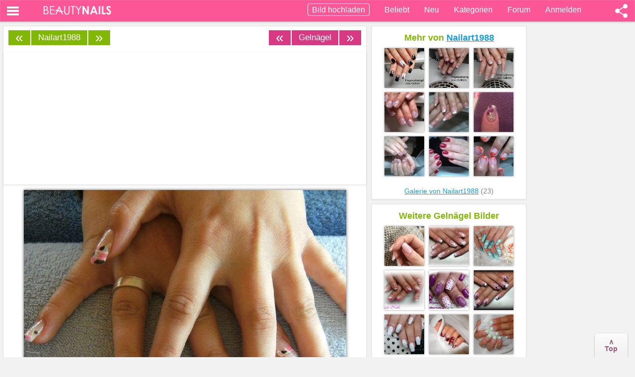

--- FILE ---
content_type: text/html; charset=UTF-8
request_url: https://www.beautynails-forum.de/bilder/galerie/gelnaegel-a2/pink-und-schwarz-p543.html
body_size: 9263
content:
<!DOCTYPE html>
<html dir="ltr" lang="de-DE">
<head>
<meta name="viewport" content="width=device-width, initial-scale=1.0">
<title>Pink und Schwarz Gelnägel</title>
<meta name="description" content="Pink und Schwarz - Habe mit den Gelen vom Nail Design Center Süd gearbeitet. Farben: weiß, schwarz, pinkt silberglitter und frenchsilber. Bin für Kritik offen.." />
<meta name="keywords" content="schwarz, frenchsilber, silberglitter, pinkt, kritik, offen, jeanny, farben" />
<meta name="googlebot" content="index,follow" />
<link rel="shortcut icon" href="//static.beautynails-forum.de/favicon.ico" />

<link href="//static.beautynails-forum.de/styles/bn/template/gallery/css/style_grid.css?v=1" rel="stylesheet">

<script src="//ajax.googleapis.com/ajax/libs/jquery/3.5.0/jquery.min.js"></script><meta property="og:title" content="Pink und Schwarz Gelnägel - Mach mit!" />
<meta property="og:description" content="Habe mit den Gelen vom Nail Design Center Süd gearbeitet.
Farben: weiß, schwarz, pinkt silberglitter und frenchsilber.

Bin für Kritik offen.
LG Jeanny in Gelnägel - Endecke 50.000+ Bilder" />
<meta property="og:site_name" content="Beautynails-Forum.de" />
<meta property="og:type" content="website" />
<meta property="og:url" content="https://www.beautynails-forum.de/bilder/galerie/gelnaegel-a2/pink-und-schwarz-p543.html" />
<meta property="og:image" content="https://bilder.beautynails-forum.de/bilder/galerie/gelnaegel-a2/pink-und-schwarz-i543.jpg" />
<link rel="canonical" href="https://www.beautynails-forum.de/bilder/galerie/gelnaegel-a2/pink-und-schwarz-p543.html" />

<script language="JavaScript">function framescheck() {
if (window != top) top.location.href = location.href;}
framescheck();</script>



<script type="text/javascript" async=true>
!function(){var e=window.location.hostname,t=document.createElement("script"),n=document.getElementsByTagName("script")[0],a="https://cmp.inmobi.com".concat("/choice/","AMVfBQ8f_AdLg","/",e,"/choice.js?tag_version=V3"),p=0;t.async=!0,t.type="text/javascript",t.src=a,n.parentNode.insertBefore(t,n),function(){for(var e,t="__tcfapiLocator",n=[],a=window;a;){try{if(a.frames[t]){e=a;break}}catch(e){}if(a===window.top)break;a=a.parent}e||(!function e(){var n=a.document,p=!!a.frames[t];if(!p)if(n.body){var s=n.createElement("iframe");s.style.cssText="display:none",s.name=t,n.body.appendChild(s)}else setTimeout(e,5);return!p}(),a.__tcfapi=function(){var e,t=arguments;if(!t.length)return n;if("setGdprApplies"===t[0])t.length>3&&2===t[2]&&"boolean"==typeof t[3]&&(e=t[3],"function"==typeof t[2]&&t[2]("set",!0));else if("ping"===t[0]){var a={gdprApplies:e,cmpLoaded:!1,cmpStatus:"stub"};"function"==typeof t[2]&&t[2](a)}else"init"===t[0]&&"object"==typeof t[3]&&(t[3]=Object.assign(t[3],{tag_version:"V3"})),n.push(t)},a.addEventListener("message",(function(e){var t="string"==typeof e.data,n={};try{n=t?JSON.parse(e.data):e.data}catch(e){}var a=n.__tcfapiCall;a&&window.__tcfapi(a.command,a.version,(function(n,p){var s={__tcfapiReturn:{returnValue:n,success:p,callId:a.callId}};t&&(s=JSON.stringify(s)),e&&e.source&&e.source.postMessage&&e.source.postMessage(s,"*")}),a.parameter)}),!1))}(),function(){const e=["2:tcfeuv2","6:uspv1","7:usnatv1","8:usca","9:usvav1","10:uscov1","11:usutv1","12:usctv1"];window.__gpp_addFrame=function(e){if(!window.frames[e])if(document.body){var t=document.createElement("iframe");t.style.cssText="display:none",t.name=e,document.body.appendChild(t)}else window.setTimeout(window.__gpp_addFrame,10,e)},window.__gpp_stub=function(){var t=arguments;if(__gpp.queue=__gpp.queue||[],__gpp.events=__gpp.events||[],!t.length||1==t.length&&"queue"==t[0])return __gpp.queue;if(1==t.length&&"events"==t[0])return __gpp.events;var n=t[0],a=t.length>1?t[1]:null,p=t.length>2?t[2]:null;if("ping"===n)a({gppVersion:"1.1",cmpStatus:"stub",cmpDisplayStatus:"hidden",signalStatus:"not ready",supportedAPIs:e,cmpId:10,sectionList:[],applicableSections:[-1],gppString:"",parsedSections:{}},!0);else if("addEventListener"===n){"lastId"in __gpp||(__gpp.lastId=0),__gpp.lastId++;var s=__gpp.lastId;__gpp.events.push({id:s,callback:a,parameter:p}),a({eventName:"listenerRegistered",listenerId:s,data:!0,pingData:{gppVersion:"1.1",cmpStatus:"stub",cmpDisplayStatus:"hidden",signalStatus:"not ready",supportedAPIs:e,cmpId:10,sectionList:[],applicableSections:[-1],gppString:"",parsedSections:{}}},!0)}else if("removeEventListener"===n){for(var i=!1,o=0;o<__gpp.events.length;o++)if(__gpp.events[o].id==p){__gpp.events.splice(o,1),i=!0;break}a({eventName:"listenerRemoved",listenerId:p,data:i,pingData:{gppVersion:"1.1",cmpStatus:"stub",cmpDisplayStatus:"hidden",signalStatus:"not ready",supportedAPIs:e,cmpId:10,sectionList:[],applicableSections:[-1],gppString:"",parsedSections:{}}},!0)}else"hasSection"===n?a(!1,!0):"getSection"===n||"getField"===n?a(null,!0):__gpp.queue.push([].slice.apply(t))},window.__gpp_msghandler=function(e){var t="string"==typeof e.data;try{var n=t?JSON.parse(e.data):e.data}catch(e){n=null}if("object"==typeof n&&null!==n&&"__gppCall"in n){var a=n.__gppCall;window.__gpp(a.command,(function(n,p){var s={__gppReturn:{returnValue:n,success:p,callId:a.callId}};e.source.postMessage(t?JSON.stringify(s):s,"*")}),"parameter"in a?a.parameter:null,"version"in a?a.version:"1.1")}},"__gpp"in window&&"function"==typeof window.__gpp||(window.__gpp=window.__gpp_stub,window.addEventListener("message",window.__gpp_msghandler,!1),window.__gpp_addFrame("__gppLocator"))}();var s=function(){var e=arguments;typeof window.__uspapi!==s&&setTimeout((function(){void 0!==window.__uspapi&&window.__uspapi.apply(window.__uspapi,e)}),500)};if(void 0===window.__uspapi){window.__uspapi=s;var i=setInterval((function(){p++,window.__uspapi===s&&p<3?console.warn("USP is not accessible"):clearInterval(i)}),6e3)}}();
</script>


<script async='async' src="//cdn-a.yieldlove.com/v2/yieldlove.js?beautynails-forum.de"></script>
<script async='async' src='https://securepubads.g.doubleclick.net/tag/js/gpt.js'></script>
<script>
var googletag = googletag || {};
googletag.cmd = googletag.cmd || [];
googletag.cmd.push(function () {
  googletag.pubads().disableInitialLoad();
  googletag.enableServices();
});
var yieldlove_timeout = setTimeout(function () {
  var googletag = googletag || {};
  googletag.cmd = googletag.cmd || [];
  googletag.cmd.push(function () {
    googletag.pubads().refresh();

    var _googletag$pubads = googletag.pubads(),
        display = _googletag$pubads.display;

    googletag.pubads().display = function (adUnitPath) {
      display.apply(googletag.pubads(), [adUnitPath]);
      googletag.pubads().getSlots().forEach(function (slot) {
        if (slot.getAdUnitPath() !== adUnitPath) return;
        googletag.pubads().refresh([slot]);
      });
    };
  });
}, 3000);
var yieldlove_cmd = yieldlove_cmd || [];
yieldlove_cmd.push(function () {
  clearTimeout(yieldlove_timeout);
});
</script>



<script async="async" type="text/javascript" src="//static.criteo.net/js/ld/publishertag.js"></script>
<script>
var CriteoAdUnits = { "placements": [
    /* Criteo Placements List */
    { "slotid": "criteo_1210318", "zoneid": 1210318 }, /* 7 */
    { "slotid": "criteo_1210319", "zoneid": 1210319 }, /* 16 */
    { "slotid": "criteo_1210320", "zoneid": 1210320 }, /* 3 */
    { "slotid": "criteo_1210323", "zoneid": 1210323 }, /* 9 */
    { "slotid": "criteo_1210322", "zoneid": 1210322 }, /* 9 */
]};
window.Criteo = window.Criteo || {}; window.Criteo.events = window.Criteo.events || [];
Criteo.events.push(function() { Criteo.Passback.RequestBids(CriteoAdUnits, 1500); });
</script>

<meta name="theme-color" content="#fb5797">
</head>
<body class="home blog">
<noscript>
&lt;style&gt;
#masonry {
visibility: visible !important;	
}
&lt;/style&gt;
</noscript>

<nav class="navbar navbar-default navbar-fixed-top sb-slide" role="navigation">
<div class="sb-toggle-left navbar-left">
<div class="navicon-line"></div>
<div class="navicon-line"></div>
<div class="navicon-line"></div>
</div>
<div class="sb-toggle-right navbar-right">
<div class="shareico"></div>
</div>
<div class="container">
<div id="logo" class="navbar-left">
<a href="/"><img width="136" height="18" src="//static.beautynails-forum.de/styles/bn/template/gallery/css/beautynails-white.png" alt="Beautynails Logo"></a>
</div>
<ul class="nav navbar-nav navbar-right">
<li id="upload"><a rel="nofollow" href="/bilder/galerie/posting.php?mode=upload"><span class="upimage">Bild hochladen</span></a></li>
<li id="camera"><a rel="nofollow" href="/bilder/galerie/posting.php?mode=upload"><div class="addimage"></div></a></li>
<li><a href="/bilder/galerie/">Beliebt</a></li>
<li><a href="/bilder/galerie/neu/">Neu</a></li>         
<li><a href="/bilder/galerie/kategorien/">Kategorien</a></li>
<li><a href="/">Forum</a></li>
<li id="login"><a rel="nofollow" href="/bilder/galerie/login.php?mode=upload&url=/bilder/galerie/gelnaegel-a2/pink-und-schwarz-p543.html">Anmelden</a></li>
</ul>
</div>
</nav>

<div id="sb-site">
<script async src="//pagead2.googlesyndication.com/pagead/js/adsbygoogle.js"></script>
<script>
  (adsbygoogle = window.adsbygoogle || []).push({
    google_ad_client: "ca-pub-2639305799153227",
    enable_page_level_ads: true
  });
</script>

<div class="table">
<div class="tr">
<div class="td">

<div class="container">
<div class="row">
<div class="span6">
<div class="row">
<div id="double-left-column" class="span6 pull-right">
<div id="post-375" class="post post-wrapper">
<div id="navigation">
<ul class="pager">

<li class="next"><a href="https://www.beautynails-forum.de/bilder/galerie/gelnaegel-a2/french-mit-pinken-linien-p542.html" title="French mit pinken linien | weiter &raquo;" class="right-box right navi">&raquo;</a></li>
<li class="next"><a href="https://www.beautynails-forum.de/bilder/galerie/gelnaegel-a2/" title="Gelnägel Fotos" id="middle2">Gelnägel</a></li>
<li class="next"><a href="https://www.beautynails-forum.de/bilder/galerie/gelnaegel-a2/rosa-leo-look-p546.html" title="&laquo; zur&uuml;ck | Rosa Leo Look" class="left-box left navi">&laquo;</a></li>
<li class="previous usernext"><a class="navi" title="&laquo; zur&uuml;ck | Neongrün die Zweite von Nailart1988" href="https://www.beautynails-forum.de/bilder/galerie/gelnaegel-a2/neongruen-die-zweite-p477.html">&laquo;</a></li><li class="previous"><a id="middle" href="/bilder/galerie/nailart1988-u2343/" title="Galerie von Nailart1988">Nailart1988</a></li><li class="previous usernext"><a class="navi" title="Die Vorboten des &quot;Frühlings&quot; von Nailart1988 | weiter &raquo;" href="https://www.beautynails-forum.de/bilder/galerie/nageldesign-a4/die-vorboten-des-fruehlings-p6973.html">&raquo;</a></li></li>
</ul>

</div>				
<center>



      <center>
      <div class="adstopimg" style="min-height:260px;max-width:800px;overflow:hidden">
      <!-- Yieldlove AdTag - beautynails-forum.de - responsive -->
<div id='div-gpt-ad-1407836141215-0'>
  <script type='text/javascript'>
    if (window.innerWidth >= 970) {
      googletag.cmd.push(function() {
        googletag.defineSlot('/53015287,64914646/beautynails-forum.de_d_970x250_1', [[970, 250], [970, 90], [728, 90]], 'div-gpt-ad-1407836141215-0').addService(googletag.pubads());
        googletag.display('div-gpt-ad-1407836141215-0');
      });
    }

if (window.innerWidth < 970) {
      googletag.cmd.push(function() {
        googletag.defineSlot('/53015287,64914646/beautynails-forum.de_m_336x280_1', [[336, 280], [300, 250]], 'div-gpt-ad-1407836141215-0').addService(googletag.pubads());
        googletag.display('div-gpt-ad-1407836141215-0');
      });
    }
  </script>
</div>
      </div>
      </center>

	
<p class="nonelist"><h1><span id="toph1">Pink und Schwarz</span></h1></p><p class="nonelist">Gelnägel Nageldesign</p>
<div class="mainimg"><img loading="lazy" class="alignnone" width="650" height="487" src="//bilder.beautynails-forum.de/bilder/galerie/gelnaegel-a2/pink-und-schwarz-i543.jpg" alt="Pink und Schwarz Gelnägel - Habe mit den Gelen vom Nail Design Center Süd gearbeitet.Farben: Nailart" title="Pink und Schwarz" srcset="//bilder.beautynails-forum.de/bilder/galerie/gelnaegel-a2/pink-und-schwarz-s543.jpg 370w, //bilder.beautynails-forum.de/bilder/galerie/gelnaegel-a2/pink-und-schwarz-i543.jpg 800w" /></div>
<p class="nonelist"><span id="topdesc">Habe mit den Gelen vom Nail Design Center Süd gearbeitet.
Farben: weiß, schwarz, pinkt silberglitter und frenchsilber.

Bin für Kritik offen.
LG Jeanny <span class="nonelist">mit Nageldesign</span></span></p>



      <center>
      <div class="adsbottomimg" style="min-height:260px;max-width:800px;overflow:hidden;margin-top:10px">
      <!-- Yieldlove AdTag - beautynails-forum.de - responsive -->
<div id='div-gpt-ad-1407836133741-0'>
  <script type='text/javascript'>
    if (window.innerWidth >= 970) {
      googletag.cmd.push(function() {
        googletag.defineSlot('/53015287,64914646/beautynails-forum.de_d_970x250_2', [[970, 250], [970, 90], [728, 90]], 'div-gpt-ad-1407836133741-0').addService(googletag.pubads());
        googletag.display('div-gpt-ad-1407836133741-0');
      });
    }

if (window.innerWidth < 970) {
      googletag.cmd.push(function() {
        googletag.defineSlot('/53015287,64914646/beautynails-forum.de_m_336x280_2', [[336, 280], [300, 250]], 'div-gpt-ad-1407836133741-0').addService(googletag.pubads());
        googletag.display('div-gpt-ad-1407836133741-0');
      });
    }
  </script>
</div>
      </div>
      </center>

</center>
  
<div class="post-content">                                                          
<div class="clearfix"></div>
<div class="h1-wrapper" id="bottomh1">
</div>
<div class="post-meta-category-tag">
<span id="bottomdesc"></span> 
<script>
$('#toph1').show().prependTo('#bottomh1');
$('#topdesc').show().prependTo('#bottomdesc');
</script>
 
<p style="margin-top:10px;">29.09.2008 21:02&nbsp;<span class="comp"></span>&nbsp;&nbsp;<span class="icon-views"></span> 16499&nbsp;&nbsp;&nbsp;<span class="icon-comments"></span> 3<div class="heart" data-id="ID543"><i id="heart_icon" class="herz"></i></div></p>

<div style="margin-bottom:12px;"><a title="Bilder Suche: bunt" rel="nofollow" href="/bilder/galerie/farbe/bunt/"><div class="colors bunt">bunt</div></a><a href="/bilder/galerie/farben/"><div class="colors pink">&raquo; Mehr Farben</div></a></div>
<div class="imgdetails">
<div class="imguserbox">
<a rel="nofollow" title="Profil anzeigen" href="https://www.beautynails-forum.de/member/Nailart1988/"><img loading="lazy" alt="Nailart1988" width="38" height="38" src="//static.beautynails-forum.de/images/avatars/upload/m/136_2343.jpg"></a>
</div>
von <a title="Mehr Bilder von Nailart1988" rel="nofollow" href="/bilder/galerie/nailart1988-u2343/">Nailart1988 <span class="cam"></span></a><br />
in <a title="Gelnägel Bilder" href="https://www.beautynails-forum.de/bilder/galerie/gelnaegel-a2/">Gelnägel</a><br />
</div> 
<div class="imgrateview">Bewertung: <a style="float:right;margin:0 8px 0 0;" rel="nofollow" target="_blank" href="https://www.facebook.com/BeautynailsForum.de/"><img width="25" height="25" src="//static.beautynails-forum.de/images/fb.gif" border="0"></a></div>
<div itemscope itemtype="http://schema.org/Product">
<div class="sumclass"><div>
<img loading="lazy" class="rateimg" src="//static.beautynails-forum.de/images/heart-pink.png" width="27" height="21" border="0" alt="Herz pink">
<img loading="lazy" class="rateimg" src="//static.beautynails-forum.de/images/heart-pink.png" width="27" height="21" border="0" alt="Herz pink">
<img loading="lazy" class="rateimg" src="//static.beautynails-forum.de/images/heart-pink.png" width="27" height="21" border="0" alt="Herz pink">
<img loading="lazy" class="rateimg" src="//static.beautynails-forum.de/images/heart-pink.png" width="27" height="21" border="0" alt="Herz pink">
<img loading="lazy" class="rateimg" src="//static.beautynails-forum.de/images/heart-pink.png" width="27" height="21" border="0" alt="Herz pink">
</div><span id="count-rating" class="imgratesum">&Oslash;: <b>5</b> ( x 1 )</span></div>

<meta itemprop="name" content="Pink und Schwarz" />
<meta itemprop="description" content="Habe mit den Gelen vom Nail Design Center Süd gearbeitet.
Farben: weiß, schwarz, pinkt silberglitter und frenchsilber.

Bin für Kritik offen.
LG Jeanny" />
<meta itemprop="url" content="https://www.beautynails-forum.de/bilder/galerie/gelnaegel-a2/pink-und-schwarz-p543.html" />
<div style="display: none;" itemprop="aggregateRating" itemscope itemtype="http://schema.org/AggregateRating">
<meta itemprop="ratingCount" content="1" />
<meta itemprop="worstRating" content="1" />
<meta itemprop="bestRating" content="5" />
<meta itemprop="ratingValue" content="5" />
</div></div> 
</div><hr>
<center><span onclick="document.location.href='/ucp.php?mode=register'; return false;" class="regbutton regsmall">Folge Nailart1988! Kommentiere und bewerte die Bilder.</span></center>

<div class="imgcommentrow">3 Kommentare</div>

<div class="commentlist">
<div class="commentavatar">
<div class="avatar_s"></div>
</div>
<div class="imgcommentdiv">
<span>Chipsy</span> 
<span>&middot; Mal etwas anderes und gut gelungen, lenkt aber von der uneinheitlichen Form ab.</span>
<div class="imgcommenttime">29.09.2008 22:11 </div>
</div>
</div>

<div class="commentlist">
<div class="commentavatar">
<div class="avatar_s"></div>
</div>
<div class="imgcommentdiv">
<span>Crazynails*2007</span> 
<span>&middot; Design ist cool</span>
<div class="imgcommenttime">30.09.2008 00:25 </div>
</div>
</div>

<div class="commentlist">
<div class="commentavatar">
<a rel="nofollow" title="Profil anzeigen" href="https://www.beautynails-forum.de/member/like-pink/"><img loading="lazy" alt="like pink" width="38" height="38" src="//static.beautynails-forum.de/images/avatars/upload/m/136_2154.jpg"></a>
</div>
<div class="imgcommentdiv">
<span>like pink</span> 
<span>&middot; das sieht ja mal nett aus.mal was anderes</span>
<div class="imgcommenttime">30.09.2008 11:34 </div>
</div>
</div>
<textarea onclick="document.location.href='/bilder/galerie/login.php?mode=upload&url=/bilder/galerie/gelnaegel-a2/pink-und-schwarz-p543.html#kommentar'; return false;" placeholder="Schreibe einen Kommentar ..." name="message" id="message" rows="2" cols="" tabindex="3" class="inputbox" style="width:96%;margin-top:5px;cursor:pointer;"></textarea>
</div>



<center>

      <center>
      <div style="min-height:260px;max-width:800px;overflow:hidden">
      <!-- Yieldlove AdTag - beautynails-forum.de - responsive -->
<div id='div-gpt-ad-1407836295782-0'>
  <script type='text/javascript'>
    if (window.innerWidth >= 970) {
      googletag.cmd.push(function() {
        googletag.defineSlot('/53015287,64914646/beautynails-forum.de_d_970x250_3', [[970, 250], [970, 90], [728, 90]], 'div-gpt-ad-1407836295782-0').addService(googletag.pubads());
        googletag.display('div-gpt-ad-1407836295782-0');
      });
    }

if (window.innerWidth < 970) {
      googletag.cmd.push(function() {
        googletag.defineSlot('/53015287,64914646/beautynails-forum.de_m_336x280_3', [[336, 280], [300, 250]], 'div-gpt-ad-1407836295782-0').addService(googletag.pubads());
        googletag.display('div-gpt-ad-1407836295782-0');
      });
    }
  </script>
</div>
      </div>
      </center>

<hr>
</center>

<p onclick="document.location.href='https://www.beautynails-forum.de/bilder/galerie/gelnaegel-a2/'; return false;" style="margin:10px 0 -5px 15px;" class="return">Zurück zu Gelnägel</p>



<div class="post-content">
<hr>
<div class="imgtagrow">Kategorien</div>

<ul class="tags galrand">
  <li><a href="/bilder/galerie/gelnaegel-a2/" class="tag">Geln&auml;gel</a></li>
  <li><a href="/bilder/galerie/nageldesign-a4/" class="tag">Nageldesign</a></li>
  <li><a href="/bilder/galerie/mustertips-a7/" class="tag">Mustertips</a></li>
  <li><a href="/bilder/galerie/acrylnaegel-a3/" class="tag">Acryln&auml;gel</a></li>
  <li><a href="/bilder/galerie/stilettos-a8/" class="tag">Stilettos</a></li>
  <li><a href="/bilder/galerie/fuesse-a5/" class="tag">F&uuml;&szlig;e</a></li>
  <li><a href="/bilder/galerie/kategorien/" class="tag">mehr ...</a></li>
</ul>


<center><div style="margin:3px 0 3px 0;">
<div id="criteo_1210318">
    <script>
    Criteo.events.push(function() {
        Criteo.Passback.RenderAd("criteo_1210318", function(slotid) { document.getElementById(slotid).style.display = 'none'; });

    });
   </script>
</div>
</div></center>
<!-- recent before --><div class="sharediv">
<div class="sharelink"><div>Link:</div><div><input type="text" size="33" value="https://www.beautynails-forum.de/bilder/galerie/gelnaegel-a2/pink-und-schwarz-p543.html" class="inputbox autowidth-gallery" onclick="this.focus();this.select();" /></div></div>
<div style="float:left;"><div>Bildlink:</div><div><input type="text" size="33" value="[url=https://www.beautynails-forum.de/bilder/galerie/gelnaegel-a2/pink-und-schwarz-p543.html][img]//bilder.beautynails-forum.de/bilder/galerie/gelnaegel-a2/pink-und-schwarz-t543.jpg[/img][/url]" class="inputbox autowidth-gallery" onclick="this.focus();this.select();" /></div></div>
</div><br clear="all" />


<hr>

<center>
<div style="min-height:500px">
<ins class="adsbygoogle"
     style="display:block"
     data-ad-format="autorelaxed"
     data-ad-client="ca-pub-2639305799153227"
     data-ad-slot="3400887051"></ins>
<script>
     (adsbygoogle = window.adsbygoogle || []).push({});
</script>
</div>
</center>
<hr>

</div></div></div></div></div>		
<div class="span3">

<div id="sidebar-right" class="sidebar_image">
<h4>Mehr von <a style="cursor:pointer;" onclick="document.location.href='/bilder/galerie/nailart1988-u2343/'; return false;"><u>Nailart1988</u></a></span></h4>
<div class="imagelistsidebar">

<div class="imagelistitem">
<a href="https://www.beautynails-forum.de/bilder/galerie/gelnaegel-a2/weisses-schwarzes-fullcover-in-highgloss-und-matt-p19288.html" title="weißes/ schwarzes Fullcover in Highgloss und Matt Gelnägel"><img loading="lazy" width="200" height="150" class="imgitem" loading="lazy" src="//bilder.beautynails-forum.de/bilder/galerie/gelnaegel-a2/weisses-schwarzes-fullcover-in-highgloss-und-matt-t19288.jpg" alt="weißes/ schwarzes Fullcover in Highgloss und Matt Gelnägel" title="weißes/ schwarzes Fullcover in Highgloss und Matt Gelnägel" /></a>
</div>

<div class="imagelistitem">
<a href="https://www.beautynails-forum.de/bilder/galerie/gelnaegel-a2/dunkles-french-mit-weisser-und-silberner-nailart-p19235.html" title="dunkles French mit weißer und silberner Nailart Gelnägel"><img loading="lazy" width="200" height="150" class="imgitem" loading="lazy" src="//bilder.beautynails-forum.de/bilder/galerie/gelnaegel-a2/dunkles-french-mit-weisser-und-silberner-nailart-t19235.jpg" alt="dunkles French mit weißer und silberner Nailart Gelnägel" title="dunkles French mit weißer und silberner Nailart Gelnägel" /></a>
</div>

<div class="imagelistitem">
<a href="https://www.beautynails-forum.de/bilder/galerie/gelnaegel-a2/dezentes-weiss-mit-glitter-und-schmucknagel-p19229.html" title="Dezentes Weiß mit Glitter und Schmucknagel Gelnägel"><img loading="lazy" width="200" height="150" class="imgitem" loading="lazy" src="//bilder.beautynails-forum.de/bilder/galerie/gelnaegel-a2/dezentes-weiss-mit-glitter-und-schmucknagel-t19229.jpg" alt="Dezentes Weiß mit Glitter und Schmucknagel Gelnägel" title="Dezentes Weiß mit Glitter und Schmucknagel Gelnägel" /></a>
</div>

<div class="imagelistitem">
<a href="https://www.beautynails-forum.de/bilder/galerie/gelnaegel-a2/french-in-pearl-white-glitzer-pastellblaue-malerei-p17228.html" title="French in pearl white,Glitzer, pastellblaue Malerei Gelnägel"><img loading="lazy" width="200" height="112" class="imgitem" loading="lazy" src="//bilder.beautynails-forum.de/bilder/galerie/gelnaegel-a2/french-in-pearl-white-glitzer-pastellblaue-malerei-t17228.jpg" alt="French in pearl white,Glitzer, pastellblaue Malerei Gelnägel" title="French in pearl white,Glitzer, pastellblaue Malerei Gelnägel" /></a>
</div>

<div class="imagelistitem">
<a href="https://www.beautynails-forum.de/bilder/galerie/gelnaegel-a2/schulungsergebnis-new-style-und-mandelform-p17227.html" title="Schulungsergebnis New Style und Mandelform Gelnägel"><img loading="lazy" width="200" height="112" class="imgitem" loading="lazy" src="//bilder.beautynails-forum.de/bilder/galerie/gelnaegel-a2/schulungsergebnis-new-style-und-mandelform-t17227.jpg" alt="Schulungsergebnis New Style und Mandelform Gelnägel" title="Schulungsergebnis New Style und Mandelform Gelnägel" /></a>
</div>

<div class="imagelistitem">
<a href="https://www.beautynails-forum.de/bilder/galerie/nageldesign-a4/newstyle-modellage-p16482.html" title="NewStyle- Modellage Nageldesign"><img loading="lazy" width="200" height="112" class="imgitem" loading="lazy" src="//bilder.beautynails-forum.de/bilder/galerie/nageldesign-a4/newstyle-modellage-t16482.jpg" alt="NewStyle- Modellage Nageldesign" title="NewStyle- Modellage Nageldesign" /></a>
</div>

<div class="imagelistitem">
<a href="https://www.beautynails-forum.de/bilder/galerie/gelnaegel-a2/naturnagelverstaerkung-mit-fullcover-p16364.html" title="Naturnagelverstärkung mit Fullcover Gelnägel"><img loading="lazy" width="200" height="112" class="imgitem" loading="lazy" src="//bilder.beautynails-forum.de/bilder/galerie/gelnaegel-a2/naturnagelverstaerkung-mit-fullcover-t16364.jpg" alt="Naturnagelverstärkung mit Fullcover Gelnägel" title="Naturnagelverstärkung mit Fullcover Gelnägel" /></a>
</div>

<div class="imagelistitem">
<a href="https://www.beautynails-forum.de/bilder/galerie/gelnaegel-a2/naturnagelverstaerkung-mit-fullcover-p16163.html" title="Naturnagelverstärkung mit Fullcover Gelnägel"><img loading="lazy" width="200" height="112" class="imgitem" loading="lazy" src="//bilder.beautynails-forum.de/bilder/galerie/gelnaegel-a2/naturnagelverstaerkung-mit-fullcover-t16163.jpg" alt="Naturnagelverstärkung mit Fullcover Gelnägel" title="Naturnagelverstärkung mit Fullcover Gelnägel" /></a>
</div>

<div class="imagelistitem">
<a href="https://www.beautynails-forum.de/bilder/galerie/gelnaegel-a2/naturnagelverstaerkung-mit-neon-coral-p16162.html" title="Naturnagelverstärkung mit neon coral Gelnägel"><img loading="lazy" width="200" height="112" class="imgitem" loading="lazy" src="//bilder.beautynails-forum.de/bilder/galerie/gelnaegel-a2/naturnagelverstaerkung-mit-neon-coral-t16162.jpg" alt="Naturnagelverstärkung mit neon coral Gelnägel" title="Naturnagelverstärkung mit neon coral Gelnägel" /></a>
</div>

</div>
<br clear="all">
<a title="Mehr Bilder von Nailart1988" href="/bilder/galerie/nailart1988-u2343/">Galerie von Nailart1988</a> (23)
</div>

<div id="sidebar-right" class="sidebar_image">
<h4>Weitere Gelnägel Bilder</h4>
<div class="imagelistsidebar">

<div class="imagelistitem">
 <a href="https://www.beautynails-forum.de/bilder/galerie/gelnaegel-a2/babyboomer-mit-kleinem-brush-p19051.html" title="Babyboomer mit kleinem brush Gelnägel"><img loading="lazy" width="200" height="267" class="imgitem" loading="lazy" src="//bilder.beautynails-forum.de/bilder/galerie/gelnaegel-a2/babyboomer-mit-kleinem-brush-t19051.jpg" alt="Babyboomer mit kleinem brush Gelnägel" title="Babyboomer mit kleinem brush Gelnägel" /></a>
</div>

<div class="imagelistitem">
 <a href="https://www.beautynails-forum.de/bilder/galerie/gelnaegel-a2/winter-stimmung-gelnaegel-p15827.html" title="Winter Stimmung Gelnägel Gelnägel"><img loading="lazy" width="200" height="150" class="imgitem" loading="lazy" src="//bilder.beautynails-forum.de/bilder/galerie/gelnaegel-a2/winter-stimmung-gelnaegel-t15827.jpg" alt="Winter Stimmung Gelnägel Gelnägel" title="Winter Stimmung Gelnägel Gelnägel" /></a>
</div>

<div class="imagelistitem">
 <a href="https://www.beautynails-forum.de/bilder/galerie/gelnaegel-a2/tuerkis-und-glitzermix-nageldesign-p22156.html" title="Türkis und Glitzermix - Nageldesign Gelnägel"><img loading="lazy" width="200" height="228" class="imgitem" loading="lazy" src="//bilder.beautynails-forum.de/bilder/galerie/gelnaegel-a2/tuerkis-und-glitzermix-nageldesign-t22156.jpg" alt="Türkis und Glitzermix - Nageldesign Gelnägel" title="Türkis und Glitzermix - Nageldesign Gelnägel" /></a>
</div>

<div class="imagelistitem">
 <a href="https://www.beautynails-forum.de/bilder/galerie/gelnaegel-a2/pink-weiss-p15299.html" title="pink-weiss Gelnägel"><img loading="lazy" width="200" height="150" class="imgitem" loading="lazy" src="//bilder.beautynails-forum.de/bilder/galerie/gelnaegel-a2/pink-weiss-t15299.jpg" alt="pink-weiss Gelnägel" title="pink-weiss Gelnägel" /></a>
</div>

<div class="imagelistitem">
 <a href="https://www.beautynails-forum.de/bilder/galerie/gelnaegel-a2/lila-weiss-mit-sandoptik-p15558.html" title="lila/weiß mit sandoptik Gelnägel"><img loading="lazy" width="200" height="112" class="imgitem" loading="lazy" src="//bilder.beautynails-forum.de/bilder/galerie/gelnaegel-a2/lila-weiss-mit-sandoptik-t15558.jpg" alt="lila/weiß mit sandoptik Gelnägel" title="lila/weiß mit sandoptik Gelnägel" /></a>
</div>

<div class="imagelistitem">
 <a href="https://www.beautynails-forum.de/bilder/galerie/gelnaegel-a2/gelnaegel-pink-schwarz-weiss-p15731.html" title="Gelnägel Pink,Schwarz,Weiß Gelnägel"><img loading="lazy" width="200" height="150" class="imgitem" loading="lazy" src="//bilder.beautynails-forum.de/bilder/galerie/gelnaegel-a2/gelnaegel-pink-schwarz-weiss-t15731.jpg" alt="Gelnägel Pink,Schwarz,Weiß Gelnägel" title="Gelnägel Pink,Schwarz,Weiß Gelnägel" /></a>
</div>

<div class="imagelistitem">
 <a href="https://www.beautynails-forum.de/bilder/galerie/gelnaegel-a2/weisses-fullcover-p17536.html" title="weißes fullcover Gelnägel"><img loading="lazy" width="200" height="159" class="imgitem" loading="lazy" src="//bilder.beautynails-forum.de/bilder/galerie/gelnaegel-a2/weisses-fullcover-t17536.jpg" alt="weißes fullcover Gelnägel" title="weißes fullcover Gelnägel" /></a>
</div>

<div class="imagelistitem">
 <a href="https://www.beautynails-forum.de/bilder/galerie/gelnaegel-a2/winterliche-naegel-mit-schneefloeckchen-p15873.html" title="Winterliche Nägel mit Schneeflöckchen Gelnägel"><img loading="lazy" width="200" height="175" class="imgitem" loading="lazy" src="//bilder.beautynails-forum.de/bilder/galerie/gelnaegel-a2/winterliche-naegel-mit-schneefloeckchen-t15873.jpg" alt="Winterliche Nägel mit Schneeflöckchen Gelnägel" title="Winterliche Nägel mit Schneeflöckchen Gelnägel" /></a>
</div>

<div class="imagelistitem">
 <a href="https://www.beautynails-forum.de/bilder/galerie/gelnaegel-a2/french-in-zweifarbigen-pastell-p15484.html" title="French in zweifarbigen Pastell Gelnägel"><img loading="lazy" width="200" height="161" class="imgitem" loading="lazy" src="//bilder.beautynails-forum.de/bilder/galerie/gelnaegel-a2/french-in-zweifarbigen-pastell-t15484.jpg" alt="French in zweifarbigen Pastell Gelnägel" title="French in zweifarbigen Pastell Gelnägel" /></a>
</div>

</div>
<br clear="all"><a title="Gelnägel Bilder" href="https://www.beautynails-forum.de/bilder/galerie/gelnaegel-a2/">Mehr Gelnägel anzeigen</a>

<center>
<div style="margin:8px 0 0 0;">
<div id="criteo_1210320">
    <script>
    Criteo.events.push(function() {
        Criteo.Passback.RenderAd("criteo_1210320", function(slotid) { document.getElementById(slotid).style.display = 'none'; });
    });
   </script>
</div>
</div>
</center>
</div>

<div id="sidebar-right" class="sidebar_image" style="overflow: hidden;">

      <center>
<div style="min-height:266px;min-width:300px;max-height:300px;max-width:310px;margin-bottom:10px;">
<!-- Yieldlove AdTag - beautynails-forum.de_640x480_1 -->
<div id='div-gpt-ad-1407836113324-0'>
  <script type='text/javascript'>
    googletag.cmd.push(function() {
      googletag.defineSlot('/53015287,64914646/beautynails-forum.de_640x480_1', [[640, 480], [640, 360], [300, 250]], 'div-gpt-ad-1407836113324-0').addService(googletag.pubads());
      googletag.display('div-gpt-ad-1407836113324-0');
    });
  </script>
</div>
</div>
</center>
</div>
<div id="sidebar-right" class="sidebar_image" style="overflow: hidden;">
<center>

      <center>
      <div style="min-height:266px;padding:5px">
      <!-- Yieldlove AdTag - beautynails-forum.de - responsive -->
<div id='div-gpt-ad-1407836223981-0'>
  <script type='text/javascript'>
    if (window.innerWidth >= 970) {
      googletag.cmd.push(function() {
        googletag.defineSlot('/53015287,64914646/beautynails-forum.de_d_336x280_1', [[336, 280], [300, 250]], 'div-gpt-ad-1407836223981-0').addService(googletag.pubads());
        googletag.display('div-gpt-ad-1407836223981-0');
      });
    }

if (window.innerWidth < 970) {
      googletag.cmd.push(function() {
        googletag.defineSlot('/53015287,64914646/beautynails-forum.de_m_336x280_4', [[336, 280], [300, 250]], 'div-gpt-ad-1407836223981-0').addService(googletag.pubads());
        googletag.display('div-gpt-ad-1407836223981-0');
      });
    }
  </script>
</div>
      </div>
      </center>
</center>
</div>



</div>
<div class="span6" style="margin-top:1px;">
<div class="row">
<div id="double-left-column" class="span6 pull-right">
<div id="post-375" class="post post-wrapper">
<div class="recent">
<h2>Neue Nageldesign Bilder</h2>
<center><ul class="imagelist">

<li class="imagelistitem">
 <a href="https://www.beautynails-forum.de/bilder/galerie/gelnaegel-a2/daumen-rosagelb-p24133.html" title="Daumen rosagelb Gelnägel"><img loading="lazy" width="200" height="295" class="imgitem" loading="lazy" src="//bilder.beautynails-forum.de/bilder/galerie/gelnaegel-a2/daumen-rosagelb-t24133.jpg" alt="Daumen rosagelb Gelnägel" title="Daumen rosagelb Gelnägel" /></a>
</li>

<li class="imagelistitem">
 <a href="https://www.beautynails-forum.de/bilder/galerie/gelnaegel-a2/gelb-rosa-p24132.html" title="Gelb rosa Gelnägel"><img loading="lazy" width="200" height="234" class="imgitem" loading="lazy" src="//bilder.beautynails-forum.de/bilder/galerie/gelnaegel-a2/gelb-rosa-t24132.jpg" alt="Gelb rosa Gelnägel" title="Gelb rosa Gelnägel" /></a>
</li>

<li class="imagelistitem">
 <a href="https://www.beautynails-forum.de/bilder/galerie/gelnaegel-a2/urlaubs-naegel-p24131.html" title="Urlaubs Nägel Gelnägel"><img loading="lazy" width="200" height="219" class="imgitem" loading="lazy" src="//bilder.beautynails-forum.de/bilder/galerie/gelnaegel-a2/urlaubs-naegel-t24131.jpg" alt="Urlaubs Nägel Gelnägel" title="Urlaubs Nägel Gelnägel" /></a>
</li>

<li class="imagelistitem">
 <a href="https://www.beautynails-forum.de/bilder/galerie/gelnaegel-a2/daumen-alice-p24130.html" title="Daumen Alice Gelnägel"><img loading="lazy" width="200" height="267" class="imgitem" loading="lazy" src="//bilder.beautynails-forum.de/bilder/galerie/gelnaegel-a2/daumen-alice-t24130.jpg" alt="Daumen Alice Gelnägel" title="Daumen Alice Gelnägel" /></a>
</li>

<li class="imagelistitem">
 <a href="https://www.beautynails-forum.de/bilder/galerie/gelnaegel-a2/malerei-alice-p24129.html" title="Malerei Alice Gelnägel"><img loading="lazy" width="200" height="226" class="imgitem" loading="lazy" src="//bilder.beautynails-forum.de/bilder/galerie/gelnaegel-a2/malerei-alice-t24129.jpg" alt="Malerei Alice Gelnägel" title="Malerei Alice Gelnägel" /></a>
</li>

<li class="imagelistitem">
 <a href="https://www.beautynails-forum.de/bilder/galerie/gelnaegel-a2/knalliger-sommer-p24128.html" title="Knalliger Sommer Gelnägel"><img loading="lazy" width="200" height="270" class="imgitem" loading="lazy" src="//bilder.beautynails-forum.de/bilder/galerie/gelnaegel-a2/knalliger-sommer-t24128.jpg" alt="Knalliger Sommer Gelnägel" title="Knalliger Sommer Gelnägel" /></a>
</li>

<li class="imagelistitem">
 <a href="https://www.beautynails-forum.de/bilder/galerie/gelnaegel-a2/babyboomer-pigment-p24127.html" title="Babyboomer Pigment Gelnägel"><img loading="lazy" width="200" height="267" class="imgitem" loading="lazy" src="//bilder.beautynails-forum.de/bilder/galerie/gelnaegel-a2/babyboomer-pigment-t24127.jpg" alt="Babyboomer Pigment Gelnägel" title="Babyboomer Pigment Gelnägel" /></a>
</li>

</ul></center>
</div>
<hr>
<center>
<div style="margin:9px 0 5px 0;max-width:790px;overflow:hidden">
<div id="criteo_1210323">
    <script>
    Criteo.events.push(function() {
        Criteo.Passback.RenderAd("criteo_1210323", function(slotid) { document.getElementById(slotid).style.display = 'none'; });
    });
   </script>
</div>
</div>
</center>

</div>
</div>
</div>
</div>

</div>
	<div id="scrolltotop"><a rel="nofollow" href="https://www.beautynails-forum.de/bilder/galerie/gelnaegel-a2/pink-und-schwarz-p543.html#">&and;<br />Top</a></div>  
</div>


</div> <!-- td end -->
  <div class="td right_td"> 
    <div id="showsky1" class="rightbar">
      <div style="min-height:600px;position:fixed;"><!-- Yieldlove AdTag - beautynails-forum.de_d_300x600_1 -->
<div id='div-gpt-ad-1407836268223-0'>
  <script type='text/javascript'>
  if (window.innerWidth >= 699) {  
    googletag.cmd.push(function() {
      googletag.defineSlot('/53015287,64914646/beautynails-forum.de_d_300x600_1', [[300, 600], [160, 600], [300, 250]], 'div-gpt-ad-1407836268223-0').addService(googletag.pubads());
      googletag.display('div-gpt-ad-1407836268223-0');
    });
    }    
  </script>
</div></div>
      
    </div>
  </div>
</div><!-- tr end -->
</div><!-- table end -->
<div id="Fullscreen">
<img src="[data-uri]" />
</div>
<hr>
<div id="page-footer">
	<div class="copyright"> 
		<a rel="nofollow" href="/impressum.php" class="mainmenu">Impressum</a>&nbsp;|&nbsp;<a rel="nofollow" class="mainmenu" href="/datenschutz.php">Datenschutz</a>&nbsp;|&nbsp;<a class="mainmenu" rel="nofollow" href="/agb.php">Nutzungsbedingungen</a><br />
	</div>    
</div>  
<div>
<a id="bottom" name="bottom" accesskey="z"></a>

</div>
		</div>
<div class="sb-slidebar sb-left">
<nav>
<ul class="sb-menu">
<li><img onclick="document.location.href='javascript:void(0)'; return false;" width="136" height="18" src="//static.beautynails-forum.de/styles/bn/template/gallery/css/beautynails-white.png" alt="Beautynails Logo"> </li>
<li id="opensearch"></li> 
<li class="sb-close workarround"><a href="javascript:void(0);"><span class="mobileclosetext"></span></a></li>
<li class="sb-close"><a href="/">Startseite / Forum</a></li>

<li><a rel="nofollow" href="/bilder/galerie/login.php?mode=upload&url=/bilder/galerie/gelnaegel-a2/pink-und-schwarz-p543.html">Einloggen</a></li>
<li><a rel="nofollow" href="/ucp.php?mode=register">Registrieren</a></li>
<li><a rel="nofollow" href="/bilder/galerie/favoriten.php">Meine Lieblingsbilder</a></li>
<li><a rel="nofollow" href="/bilder/galerie/posting.php?mode=upload">Bilder ver&ouml;ffentlichen</a></li>
<li class="sb-close"><a href="/bilder/galerie/">Bilder Galerie</a></li>
<li><a href="javascript:void(0);" class="sb-toggle-submenu">Galerie Kategorien <span class="sb-caret"></span></a>
<ul class="sb-submenu">
<li class="sb-close"><a href="/bilder/galerie/kategorien/"><b>Alle Kategorien anzeigen</b></a></li>
<li class="sb-close"><a href="/bilder/galerie/gelnaegel-a2/">Geln&auml;gel</a></li>
<li class="sb-close"><a href="/bilder/galerie/nageldesign-a4/">Nageldesign</a></li>
<li class="sb-close"><a href="/bilder/galerie/acrylnaegel-a3/">Acryln&auml;gel</a></li>
<li class="sb-close"><a href="/bilder/galerie/stilettos-a8/">Stilettos</a></li>
<li class="sb-close"><a href="/bilder/galerie/fuesse-a5/">F&uuml;&szlig;e</a></li>
<li class="sb-close"><a href="/bilder/galerie/french-nails/">French-Nails</a></li>
<li class="sb-close"><a href="/bilder/galerie/kategorien/"><i>mehr Kategorien</i> &raquo;</a></li>
</ul>
</li>
<li class="sb-close"><a href="/bilder/galerie/neu/">Neue Bilder</a></li>
<li class="sb-close"><a rel="nofollow" href="/bilder/galerie/bildersuche/">Bilder-Suche</a></li>

<li class="sb-close"><a href="#" onclick="document.location.href='/Bilder/Galerie/'; return false;">Beliebte Bilder</a></li>
<li class="sb-close"><a rel="nofollow" href="/bilder/galerie/ueberraschung/">&Uuml;berraschung</a></li> 
<li class="sb-close"><a href="/bilder/galerie/meistgesehen/">Meist angesehen</a></li> 
<li class="sb-close"><a href="/neue-themen.html">Neue Themen</a></li>
 
<li class="sb-close"><a href="/forum-bilder-page20.html">Forum Bilder</a></li>
<li class="sb-close"><a href="/kleinanzeigen/">Kleinanzeigen</a></li>
<li class="sb-close"><a rel="nofollow" target="_blank" href="https://www.facebook.com/BeautynailsForum.de">Facebook Fanseite</a></li>  

<li class="sb-close"><a rel="nofollow" href="/datenschutz.php">Datenschutz</a></li>
<li class="sb-close"><a rel="nofollow" href="/impressum.php">Impressum</a></li>
<li class="sb-close"><small>&copy; Beautynails-Forum.de</small></li>
</ul>
</nav>
</div><div class="sb-slidebar sb-right sb-style-overlay">
<nav>
<ul class="sb-menu">
<li class="sb-share"><span class="sb-shtext"></span></li>
<li class="sb-slink"><a rel="nofollow" href="whatsapp://send" data-text="Pink und Schwarz Gelnägel" data-href="" class="wa_btn wa_btn_s"><div class="bg_whatsapp"></div></a></li>
<li class="sb-slink"><a rel="nofollow" href="https://www.facebook.com/sharer/sharer.php?u=https%3A%2F%2Fwww.beautynails-forum.de%2Fbilder%2Fgalerie%2Fgelnaegel-a2%2Fpink-und-schwarz-p543.html&t=Pink%20und%20Schwarz" target="_blank"><div class="fb"></div></a></li>
<li class="sb-slink"><a rel="nofollow" href="https://twitter.com/intent/tweet?source=https%3A%2F%2Fwww.beautynails-forum.de%2Fbilder%2Fgalerie%2Fgelnaegel-a2%2Fpink-und-schwarz-p543.html&text=Pink%20und%20Schwarz:%20https%3A%2F%2Fwww.beautynails-forum.de%2Fbilder%2Fgalerie%2Fgelnaegel-a2%2Fpink-und-schwarz-p543.html" target="_blank"><div class="twit"></div></a></li>
<li class="sb-slink"><a rel="nofollow" href="https://plus.google.com/share?url=https%3A%2F%2Fwww.beautynails-forum.de%2Fbilder%2Fgalerie%2Fgelnaegel-a2%2Fpink-und-schwarz-p543.html" target="_blank"><div class="gog"></div></a></li>
<li class="sb-slink"><a rel="nofollow" href="http://www.tumblr.com/share?v=3&u=https%3A%2F%2Fwww.beautynails-forum.de%2Fbilder%2Fgalerie%2Fgelnaegel-a2%2Fpink-und-schwarz-p543.html&t=Pink%20und%20Schwarz&s=" target="_blank"><div class="tumb"></div></a></li>
<li class="sb-slink"><a rel="nofollow" href="http://pinterest.com/pin/create/button/?url=https%3A%2F%2Fwww.beautynails-forum.de%2Fbilder%2Fgalerie%2Fgelnaegel-a2%2Fpink-und-schwarz-p543.html&media=//www.beautynails-forum.de/styles/bn/imageset/logo.png&description=Pink%20und%20Schwarz" target="_blank"><div class="pint"></div></a></li>
<li class="sb-slink"><a rel="nofollow" href="mailto:?subject=Pink%20und%20Schwarz&body=Pink%20und%20Schwarz:%20https%3A%2F%2Fwww.beautynails-forum.de%2Fbilder%2Fgalerie%2Fgelnaegel-a2%2Fpink-und-schwarz-p543.html" target="_blank"><div class="bg_mail"></div></a></li>
</ul>
</nav>
</div><script type="text/javascript">if(typeof wabtn4fg==="undefined"){wabtn4fg=1;h=document.head||document.getElementsByTagName("head")[0],s=document.createElement("script");s.type="text/javascript";h.appendChild(s);}</script>
<script src="//static.beautynails-forum.de/styles/bn/template/gallery/libs/slidebars_image.min.js"></script>

<script>function init(){$("img.imgitem").resizeAndCrop()}!function(e){e(document).ready(function(){e.slidebars(),e(".sb-toggle-submenu").off("click").on("click",function(){$submenu=e(this).parent().children(".sb-submenu"),e(this).add($submenu).toggleClass("sb-submenu-active"),$submenu.hasClass("sb-submenu-active")?$submenu.slideDown(200):$submenu.slideUp(200)})})}(jQuery),(m=window.location.search.match(/delay=(\d+)/))?setTimeout(init,1*m[1]):init();</script>

</body> 
</html>

--- FILE ---
content_type: text/html; charset=utf-8
request_url: https://www.google.com/recaptcha/api2/aframe
body_size: 257
content:
<!DOCTYPE HTML><html><head><meta http-equiv="content-type" content="text/html; charset=UTF-8"></head><body><script nonce="RsJfsAl5s_j_oW_4REG39w">/** Anti-fraud and anti-abuse applications only. See google.com/recaptcha */ try{var clients={'sodar':'https://pagead2.googlesyndication.com/pagead/sodar?'};window.addEventListener("message",function(a){try{if(a.source===window.parent){var b=JSON.parse(a.data);var c=clients[b['id']];if(c){var d=document.createElement('img');d.src=c+b['params']+'&rc='+(localStorage.getItem("rc::a")?sessionStorage.getItem("rc::b"):"");window.document.body.appendChild(d);sessionStorage.setItem("rc::e",parseInt(sessionStorage.getItem("rc::e")||0)+1);localStorage.setItem("rc::h",'1768719770776');}}}catch(b){}});window.parent.postMessage("_grecaptcha_ready", "*");}catch(b){}</script></body></html>

--- FILE ---
content_type: application/javascript
request_url: https://static.beautynails-forum.de/styles/bn/template/gallery/libs/slidebars_image.min.js
body_size: 5807
content:
//consent check ab V37
  document.addEventListener("click", function(e) {
    for (var target=e.target; target && target!=this; target=target.parentNode) {
    // loop parent nodes from the target to the delegation node
        if (target.matches('.qc-cmp2-header-links')) {
            handlerconsent.call(target, e);
            break;
        }
    }
}, false);

function handlerconsent() {
        $(".qc-cmp2-scrollable-section").css("display", "none");
        $(".qc-cmp2-container").css("display", "none");        
        $(".qc-cmp2-buttons-desktop button").click();
        $("button[mode='primary']").click();
        $(".qc-cmp2-close-icon").click(); 
        //$("qc-cmp-cleanslate").remove();
        console.log('consent with all');
}

if (window.__tcfapi)
{   
window.__tcfapi('addEventListener', 2, function(tcData, listenerSuccess) { 
 if (listenerSuccess) {
   // check the eventstatus 
   if (tcData.eventStatus === 'useractioncomplete' || tcData.eventStatus === 'tcloaded') {     
    //console.log('Consent is given'); 
    
    //outbrain check on consent
    var outbrainContainer = document.getElementById('outbraincontainer');
    if (outbrainContainer) {    
    setTimeout(addOutbrainScript, 4000);
    } 
    
   } else {
   
     //start timeout
   var settingsConsent = window.setTimeout(function() {
    $('.qc-cmp2-footer').after('<div class="consentlinks"><a rel="nofollow" href="/datenschutz.php">Datenschutz</a> | <a rel="nofollow" href="/impressum.php">Impressum</a></a></div>');
   console.log('privacy and imprint set');  
   }, 500);         
  
   }
  }
});
}

//Pur detect cmp click
document.addEventListener("click", function(e) {
    for (var target=e.target; target && target!=this; target=target.parentNode) {
    // loop parent nodes from the target to the delegation node
        if (target.matches('#puragree')) {
            purhandler.call(target, e);
            break;
        }
    }
}, false);

function purhandler() {

        //$('#purdiv').css('cssText', 'display: none !important');
        $(".qc-cmp2-container button[mode='primary']").click();
        $(".qc-cmp2-buttons-desktop button").click();
        $("#purdiv").remove();
        $("#purdivin").remove();
        console.log('Consent accept all');
}

//outbrain
function addOutbrainScript() {
        var outbrainScript = document.createElement('script');
        outbrainScript.type = 'text/javascript';
        outbrainScript.async = true;
        outbrainScript.src = 'https://widgets.outbrain.com/outbrain.js';
        document.getElementById('outbraincontainer').appendChild(outbrainScript);
        console.log('Outbrain started');
}

//showbox
function showbox(id){ if(document.getElementById){ var mydiv = document.getElementById(id); mydiv.style.display = (mydiv.style.display=='block'?'none':'block');}}
//whatsapp
waShBtn=function(){this.isIos===!0&&this.cntLdd(window,this.crBtn)},waShBtn.prototype.isIos=navigator.userAgent.match(/Android|iPhone/i)&&!navigator.userAgent.match(/iPod/i)?!0:!1,waShBtn.prototype.cntLdd=function(win,fn){var done=!1,top=!0,doc=win.document,root=doc.documentElement,add=doc.addEventListener?"addEventListener":"attachEvent",rem=doc.addEventListener?"removeEventListener":"",pre=doc.addEventListener?"":"on",init=function(e){("readystatechange"!=e.type||"complete"==doc.readyState)&&(("load"==e.type?win:doc)[rem](pre+e.type,init,!1),!done&&(done=!0)&&fn.call(win,e.type||e))},poll=function(){try{root.doScroll("left")}catch(e){return void setTimeout(poll,50)}init("poll")};if("complete"==doc.readyState)fn.call(win,"lazy");else{if(doc.createEventObject&&root.doScroll){try{top=!win.frameElement}catch(e){}top&&poll()}doc[add](pre+"DOMContentLoaded",init,!1),doc[add](pre+"readystatechange",init,!1),win[add](pre+"load",init,!1)}},waShBtn.prototype.addStyling=function(){var s=document.createElement("style"),c="";return s.type="text/css",s.styleSheet?s.styleSheet.cssText=c:s.appendChild(document.createTextNode(c)),s},waShBtn.prototype.crBtn=function(){var b=[].slice.call(document.querySelectorAll(".wa_btn"));iframe=new Array;for(var i=0;i<b.length;i++){var parent=b[i].parentNode,t=b[i].getAttribute("data-text"),u=b[i].getAttribute("data-href"),o=b[i].getAttribute("href"),at="?text="+t;t&&(at+=" "),at+=u?u:document.URL,b[i].setAttribute("href",o+at),b[i].setAttribute("target","_top"),iframe[i]=document.createElement("iframe"),iframe[i].width=1,iframe[i].height=1,iframe[i].button=b[i],iframe[i].style.border=0,iframe[i].style.overflow="hidden",iframe[i].border=0,iframe[i].setAttribute("scrolling","no"),iframe[i].addEventListener("load",function(){this.contentDocument.body.appendChild(this.button),this.contentDocument.getElementsByTagName("head")[0].appendChild(theWaShBtn.addStyling());var meta=document.createElement("meta");meta.setAttribute("charset","utf-8"),this.contentDocument.getElementsByTagName("head")[0].appendChild(meta),this.width=Math.ceil(this.contentDocument.getElementsByTagName("a")[0].getBoundingClientRect().width),this.height=Math.ceil(this.contentDocument.getElementsByTagName("a")[0].getBoundingClientRect().height)},!1)}};var theWaShBtn=new waShBtn;
//github.com/Traackr/resizeAndCrop
(function(e){e.fn.resizeAndCrop=function(t){function i(){var e=n.renderBatchSize||r.length,t=0;for(;t<e&&r.length;t++){s(r.shift())}if(r.length){setTimeout(i,n.renderBatchPause||0)}}function s(t){var n=e(t),r=n.attr("realsrc")||n.attr("src");if(!r)return;var i=e(document.createElement("img"));i.bind("load",{img:t},o);i.attr("src",r)}function o(t){var r=e(this),i=this.width,s=this.height,o=t.data.img,u=e(o),a=n.width||o.width,f=n.height||o.height,l=n.forceResize?a:Math.min(i,a),c=n.forceResize?f:Math.min(s,f),h;if(!i||!s){return}if(!n.crop&&a==i&&f==s){u.attr("src",r.attr("src"));return}if(l*s<c*i){this.width=Math.round(i*c/s);this.height=c}else{this.width=l;this.height=Math.round(s*l/i)}if(n.imgClass){r.addClass(n.imgClass)}if(!n.crop){u.replaceWith(r);return}h=e(document.createElement("div"));h.addClass("resize-and-crop");if(n.preserveSize){h.width(a).height(f)}else{h.width(l).height(c);if(n.center){r.css("left",-Math.max(0,Math.round((this.width-l)/2)));if(n.smart&&this.height/this.width>1.2){r.css("top",0)}else{r.css("top",-Math.max(0,Math.round((this.height-c)/2)))}}}if(n.contClass){h.addClass(n.contClass)}h.append(r);u.replaceWith(h)}var n={width:0,height:0,crop:true,center:true,smart:true,preserveSize:false,forceResize:false,imgClass:"",contClass:"",renderStartDelay:50,renderBatchSize:10,renderBatchPause:200};var r=[];if(t){e.extend(n,t)}this.each(function(){r.push(this)});setTimeout(i,n.renderStartDelay||0);return this}})(jQuery)
// Slidebars 0.10.2 (http://plugins.adchsm.me/slidebars/) written by Adam Smith
// -----------------------------------
!function(s){s.slidebars=function(t){function e(){!c.disableOver||"number"==typeof c.disableOver&&c.disableOver>=k?(w=!0,s("html").addClass("sb-init"),c.hideControlClasses&&T.removeClass("sb-hide"),i()):"number"==typeof c.disableOver&&c.disableOver<k&&(w=!1,s("html").removeClass("sb-init"),c.hideControlClasses&&T.addClass("sb-hide"),g.css("minHeight",""),(p||y)&&a())}function i(){g.css("minHeight",""),g.css("minHeight",s("html").height()+"px"),m&&m.hasClass("sb-width-custom")&&m.css("width",m.attr("data-sb-width")),C&&C.hasClass("sb-width-custom")&&C.css("width",C.attr("data-sb-width")),m&&(m.hasClass("sb-style-push")||m.hasClass("sb-style-overlay"))&&m.css("marginLeft","-"+m.css("width")),C&&(C.hasClass("sb-style-push")||C.hasClass("sb-style-overlay"))&&C.css("marginRight","-"+C.css("width")),c.scrollLock&&s("html").addClass("sb-scroll-lock")}function n(s,t,e){var n;if(n=s.hasClass("sb-style-push")?g.add(s).add(O):s.hasClass("sb-style-overlay")?s:g.add(O),"translate"===x)n.css("transform","translate("+t+")");else if("side"===x)"-"===t[0]&&(t=t.substr(1)),"0px"!==t&&n.css(e,"0px"),setTimeout(function(){n.css(e,t)},1);else if("jQuery"===x){"-"===t[0]&&(t=t.substr(1));var o={};o[e]=t,n.stop().animate(o,400)}setTimeout(function(){"0px"===t&&(n.removeAttr("style"),i())},400)}function o(t){function e(){if(w&&"left"===t&&m){s("html").addClass("sb-active sb-active-left"),m.addClass("sb-active"),n(m,m.css("width"),"left"),setTimeout(function(){p=!0},400);var e=navigator.userAgent;if(e.indexOf("Android")>=0)var i=parseFloat(e.slice(e.indexOf("Android")+8));4.3>i||navigator.userAgent.match(/dolphin/i)?(s(".navicon-line").css({opacity:"0"}),s(".workarround").css({display:"block"})):s(".workarround").css({display:"none"})}else w&&"right"===t&&C&&(s("html").addClass("sb-active sb-active-right"),C.addClass("sb-active"),n(C,"-"+C.css("width"),"right"),setTimeout(function(){y=!0},400))}"left"===t&&m&&y||"right"===t&&C&&p?(a(),setTimeout(e,400)):e()}function a(t){(p||y)&&(p&&(s(".navicon-line").css({opacity:"1"}),n(m,"0px","left"),p=!1),y&&(n(C,"0px","right"),y=!1),setTimeout(function(){s("html").removeClass("sb-active sb-active-left sb-active-right"),m&&m.removeClass("sb-active"),C&&C.removeClass("sb-active"),"undefined"!=typeof t&&(window.location=t)},400))}function l(s){"left"===s&&m&&(p?a():o("left")),"right"===s&&C&&(y?a():o("right"))}function r(s,t){s.stopPropagation(),s.preventDefault(),"touchend"===s.type&&t.off("click")}var c=s.extend({siteClose:!0,scrollLock:!1,disableOver:!1,hideControlClasses:!1},t),d=document.createElement("div").style,h=!1,f=!1;(""===d.MozTransition||""===d.WebkitTransition||""===d.OTransition||""===d.transition)&&(h=!0),(""===d.MozTransform||""===d.WebkitTransform||""===d.OTransform||""===d.transform)&&(f=!0);var u=navigator.userAgent,b=!1,v=!1;/Android/.test(u)?b=u.substr(u.indexOf("Android")+8,3):/(iPhone|iPod|iPad)/.test(u)&&(v=u.substr(u.indexOf("OS ")+3,3).replace("_",".")),(b&&3>b||v&&5>v)&&s("html").addClass("sb-static");var g=s("#sb-site, .sb-site-container");if(s(".sb-left").length)var m=s(".sb-left"),p=!1;if(s(".sb-right").length)var C=s(".sb-right"),y=!1;var w=!1,k=s(window).width(),T=s(".sb-toggle-left, .sb-toggle-right, .sb-open-left, .sb-open-right, .sb-close"),O=s(".sb-slide");e(),s(window).resize(function(){var t=s(window).width();k!==t&&(k=t,e(),p&&o("left"),y&&o("right"))});var x;h&&f?(x="translate",b&&4.4>b&&(x="side")):x="jQuery",this.slidebars={open:o,close:a,toggle:l,init:function(){return w},active:function(s){return"left"===s&&m?p:"right"===s&&C?y:void 0},destroy:function(s){"left"===s&&m&&(p&&a(),setTimeout(function(){m.remove(),m=!1},400)),"right"===s&&C&&(y&&a(),setTimeout(function(){C.remove(),C=!1},400))}},s(".sb-toggle-left").on("touchend click",function(t){r(t,s(this)),l("left")}),s(".sb-toggle-right").on("touchend click",function(t){r(t,s(this)),l("right")}),s(".sb-open-left").on("touchend click",function(t){r(t,s(this)),o("left")}),s(".sb-open-right").on("touchend click",function(t){r(t,s(this)),o("right")}),s(".sb-close").on("touchend click",function(t){if(s(this).is("a")||s(this).children().is("a")){if("click"===t.type){t.preventDefault();var e=s(this).is("a")?s(this).attr("href"):s(this).find("a").attr("href");a(e)}}else r(t,s(this)),a()}),g.on("touchend click",function(t){c.siteClose&&(p||y)&&(r(t,s(this)),a())})}}(jQuery);


//randarray


//bottombarfly
$(document).scroll(function() {
  var y = $(this).scrollTop();
//show sticky yieldlove
  if (y > 400) {
  $('#div-gpt-ad-yieldlove-sticky-27743').css({'visibility': 'visible'});
  $('#div-gpt-ad-yieldlove-sticky-29783').css({'visibility': 'visible'});
  //$('#div-gpt-ad-yieldlove-sticky-27592').fadeIn();
  
  if ($('#div-gpt-ad-yieldlove-sticky-27743').css('bottom') != '0px')
{
$('#div-gpt-ad-yieldlove-sticky-27743 .yieldlove-sticky-close-btn').css({'display': 'none'});
}

  if ($('#div-gpt-ad-yieldlove-sticky-29783').css('bottom') != '0px')
{
$('#div-gpt-ad-yieldlove-sticky-29783 .yieldlove-sticky-close-btn').css({'display': 'none'});
}
  
} else {
   $('#div-gpt-ad-yieldlove-sticky-27743').css({'visibility': 'hidden'});
   $('#div-gpt-ad-yieldlove-sticky-29783').css({'visibility': 'hidden'});
}
});

/*fullsize tablet*/
if (screen.width >= 800 && screen.width <= 1199) {
$('#Fullscreen').css('height', $(document).outerWidth() + 'px');
$('.alignnone').click(function () {
var src = $(this).attr('src'); 
$('#Fullscreen img').attr('src', src); 
$('#Fullscreen').fadeIn();
});
$('#Fullscreen').click(function () {
$(this).fadeOut();
});
}

/*fullsize pc*/
windowHeight = window.innerHeight ? window.innerHeight : $(window).height();
windowWidth = window.innerWidth ? window.innerWidth : $(window).width();

if (windowWidth >= 800 && windowWidth <= 1199) {
$('#Fullscreen').css('height', $(document).outerWidth() + 'px');
$('.alignnone').click(function () {
var src = $(this).attr('src'); 
$('#Fullscreen img').attr('src', src); 
$('#Fullscreen').fadeIn();
});
$('#Fullscreen').click(function () {
$(this).fadeOut();
});
}

/*wl*/
function out2(clicked_id)
{
window.open("/wl/wl.php?id=" + clicked_id, '_self');
}

/*favoriten*/
if(!Array.prototype.includes){ Array.prototype.includes = function(search){ return !!~this.indexOf(search);}} // IE11 polyfill

let favorites;
const toggleIcon = ($icon, id) => {
  const isFav = favorites.includes(id);
  $icon
    .toggleClass("herz", !isFav)
    .toggleClass("herz2", isFav); // swap classes
};
$(function() {
  favorites = JSON.parse(localStorage.getItem('favorites')) || [];

  $('.heart').on("click", function() {
  
  //var id = new Array(); 
    const id = $(this).attr('data-id');
    const $icon = $(this).find("i");
    
    if (!favorites.includes(id)) 
    {
    favorites.push(id); // save the movie
    }else {
      const index = favorites.indexOf(id); // get the movie position
      favorites.splice(index, 1); // and delete it from favourites   

    }    
   
    
    toggleIcon($icon, id);
    // store array in local storage
    localStorage.setItem('favorites', JSON.stringify(favorites));
  })

  $('.heart[data-id]').each(function() { // set the classes on ALL hearts
    const id = $(this).data("id");
    const $icon = $(this).find("i");
    toggleIcon($icon, id);
  });
});

//mobile desktop style switch
//document.addEventListener('DOMContentLoaded', function() {
    // Überprüfen, ob das Desktop-Switch-Element vorhanden ist
    const switch_desktop_element = document.getElementById('style_switch_desktop');
    if (switch_desktop_element) {
        switch_desktop_element.addEventListener('click', function() {
            let url = window.location.href.split('#')[0];
            if (url.indexOf('?') !== -1) {
                // url += '&mobile=desktop'; (falls du weitere Parameter anhängen möchtest)
            } else {
                url += '?mobile=desktop';
            }
            window.location.href = url;
        });
    }

    // Überprüfen, ob das Mobile-Switch-Element vorhanden ist
    const switch_mobile_element = document.getElementById('style_switch_mobile');
    if (switch_mobile_element) {
        switch_mobile_element.addEventListener('click', function() {
            let url = window.location.href.split('#')[0];
            if (url.indexOf('?') !== -1) {
                // url += '&mobile=mobile'; (falls du weitere Parameter anhängen möchtest)
            } else {
                url += '?mobile=mobile';
            }
            window.location.href = url;
        });
    }
//});

//logging
/*check width and agent*/
const SCREEN_WIDTH_KEY = "storedScreenWidth";
const USER_AGENT_KEY = "storedUserAgent";
const STORED_AGENT_WIDTH_KEY = "storedAgentWidth";

function getCurrentScreenWidth() {
    return window.innerWidth;
}

function getCurrentUserAgent() {
    return navigator.userAgent.slice(0, 27);
}

function storeScreenWidth(width) {
    localStorage.setItem(SCREEN_WIDTH_KEY, width);
}

function storeUserAgentAndFlag(userAgent, flag) {
    localStorage.setItem(USER_AGENT_KEY, userAgent);
    if (flag) {
        localStorage.setItem(STORED_AGENT_WIDTH_KEY, "1");
        localStorage.setItem(`${STORED_AGENT_WIDTH_KEY}_time`, Date.now().toString());
    }
}

function checkAndRemoveAgentWidthFlag() {
    const storedTime = localStorage.getItem(`${STORED_AGENT_WIDTH_KEY}_time`);
    if (storedTime && Date.now() - parseInt(storedTime, 10) > 3600000) {
        localStorage.removeItem(STORED_AGENT_WIDTH_KEY);
        localStorage.removeItem(`${STORED_AGENT_WIDTH_KEY}_time`);
    }
}

function checkScreenWidthChange() {
    const storedScreenWidth = localStorage.getItem(SCREEN_WIDTH_KEY);
    const currentScreenWidth = getCurrentScreenWidth();
    const storedUserAgent = localStorage.getItem(USER_AGENT_KEY);
    const currentUserAgent = getCurrentUserAgent();

    if (storedScreenWidth && storedUserAgent) {
        const screenWidthChanged = parseInt(storedScreenWidth) !== currentScreenWidth;
        const userAgentChanged = storedUserAgent !== currentUserAgent;

        if (screenWidthChanged && userAgentChanged) {
            if ($(".video").length) {
                console.log("remove width & agent");
                $(".video").remove();
            }

            fetch("/lib/logs/log_screen_width.php", {
                method: "POST",
                headers: { "Content-Type": "application/json" },
                body: JSON.stringify({ width: currentScreenWidth, userAgent: currentUserAgent })
            })
            .then(response => {
                if (response.ok) {
                    console.log("log remove width & agent");
                }
            })
            .catch(error => {
                console.error("error logging", error);
            });

            storeScreenWidth(currentScreenWidth);
            storeUserAgentAndFlag(currentUserAgent, true);

        } else if (screenWidthChanged && !userAgentChanged) {
            storeScreenWidth(currentScreenWidth);
        }
    } else {
        storeScreenWidth(currentScreenWidth);
        storeUserAgentAndFlag(currentUserAgent, false);
    }
}

function initialCheck() {
    checkAndRemoveAgentWidthFlag(); 
    if (localStorage.getItem(STORED_AGENT_WIDTH_KEY)) {
        if ($(".video").length) {
            console.log("remove active flag");
            $(".video").remove();
        }
    }
    checkScreenWidthChange(); 
}

window.addEventListener("resize", checkScreenWidthChange);
initialCheck();

/*Check console*/
if (typeof adElementPartialId === 'undefined' && typeof observeranchor === 'undefined') {
const adElementPartialId = 'console_console';
const observeranchor = new MutationObserver((mutationsList, observer) => {
    const adElement = document.querySelector(`[id*="${adElementPartialId}"]`);    
    if (adElement) {
        fetch('/lib/logs/log_console.php', {
            method: 'POST',
            headers: {
                'Content-Type': 'application/json'
            },
            body: JSON.stringify({
                //message: `Das Werbeelement mit ID-Teil "${adElementPartialId}" wurde gefunden am ${new Date().toISOString()}`
            })
        }).then(response => {
            if (response.ok) {
                $(`[id*="${adElementPartialId}"]`).remove();
                console.log("Logeintrag erfolgreich gesendet.");
             } else {
                //console.error("Fehler");
            }
        }).catch(error => console.error("Netzwerkfehler:", error));

        observeranchor.disconnect();
    } else {
        //console.log("Das Werbeelement wurde noch nicht gefunden.");
    }
});
observeranchor.observe(document.body, { childList: true, subtree: true });
}